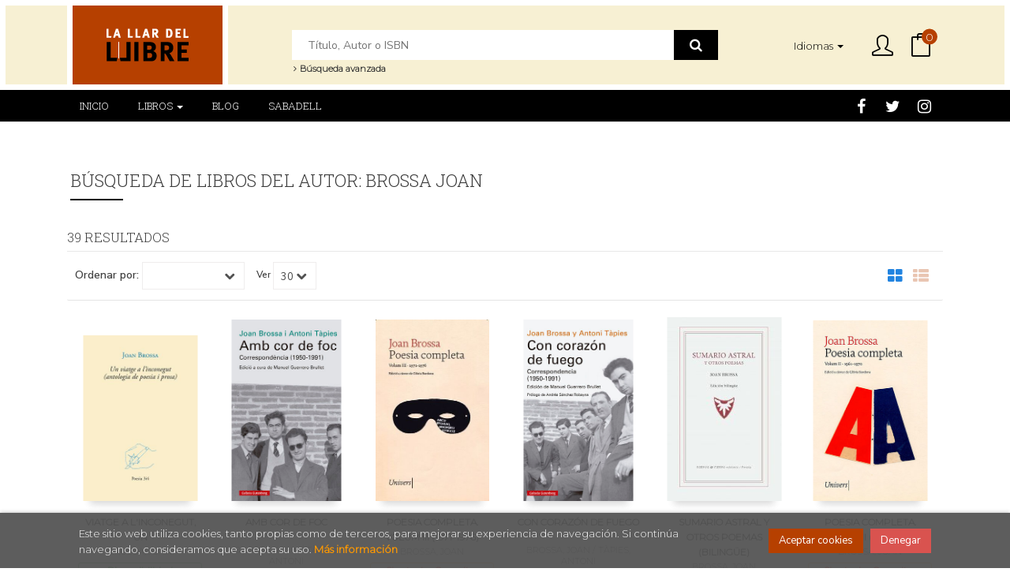

--- FILE ---
content_type: text/html; charset=UTF-8
request_url: https://www.llardelllibre.cat/es/autor/brossa-joan/
body_size: 13952
content:
<!DOCTYPE html>
<html lang="es">
<head>
<title>Libros de BROSSA JOAN - La Llar del Llibre.</title>
<meta charset="utf-8">
<meta name="viewport" content="width=device-width, initial-scale=1.0">
<meta name="description" content="Libros de BROSSA JOAN - 39">
<meta name="keywords" content="BROSSA JOAN">
<meta name="revisit" content="15 days">
<meta name="revisit-after" content="1 days">

<meta name="robots" content="index,follow">

<link rel="canonical" href="https://www.llardelllibre.cat/es/autor/brossa-joan/">
<link rel="alternate" hreflang="ca" href="https://www.llardelllibre.cat/cat/autor/brossa-joan/">
<link rel="alternate" hreflang="es" href="https://www.llardelllibre.cat/es/autor/brossa-joan/">




<link rel="stylesheet" type="text/css" href="/cat/css/fonts/font-awesome.min.css">
<link rel="stylesheet" href="https://cdnjs.cloudflare.com/ajax/libs/simple-line-icons/2.4.1/css/simple-line-icons.css">
<link rel="stylesheet" type="text/css" href="/cat/css/normalize.css">
<link rel="stylesheet" type="text/css" href="/cat/css/jquery-ui.css">
<link rel="stylesheet" type="text/css" href="/cat/css/jquery.ui.dialog.css">
<link rel="stylesheet" type="text/css" href="/cat/css/bootstrap.css">
<link rel="stylesheet" type="text/css" href="/cat/css/lightslider.css">
<link rel="stylesheet" type="text/css" href="/cat/css/jquery-labelauty.css">
<link rel="stylesheet" type="text/css" href="https://cdnjs.cloudflare.com/ajax/libs/bootstrap3-dialog/1.34.5/css/bootstrap-dialog.min.css">
<link rel="stylesheet" type="text/css" href="/cat/css/main.css">
<link rel="stylesheet" type="text/css" href="/cat/css/weblib-theme.css">
<link rel="stylesheet" type="text/css" href="/cat/css/responsive.css">
<link rel="stylesheet" type="text/css" media="print" href="/cat/css/print.css">


<link type="image/x-icon" rel="shortcut icon" href="/cat/images/favicon.png">
<!--[if IE 7]>
    <link rel="stylesheet" href="/cat/css/font/font-awesome-ie7.min.css">
<![endif]-->
<link href='https://fonts.googleapis.com/css?family=Open+Sans:400,600,700,400italic' rel='stylesheet' type='text/css'>
<link href='https://fonts.googleapis.com/css?family=Raleway:300,400,500,600,700' rel="stylesheet">

<!-- alternativa http://schema.org/Organization, igual pero hay que quitar priceRange -->
<script type="application/ld+json">
{
"@context" : "http://schema.org",
"@type" : "BookStore",
"name" : "La Llar del Llibre",
"url" : "https://www.llardelllibre.cat",
"logo": "https://www.llardelllibre.cat/cat/images/logo-white.png",
"address": {
    "@type": "PostalAddress",
    "addressLocality": "Sabadell  ( Barcelona )",
    "addressRegion": ".",
    "postalCode": "08201",
    "streetAddress": "Sant Antoni, 20 / Les Valls, 29"
},
"priceRange": "$$",
"image": "https://www.llardelllibre.cat/cat/images/logo.png",
"telephone": "93 725 59 59",
"email": "llardelllibre@llardelllibre.cat",
"sameAs" : [
    "https://www.facebook.com/lallardelllibre/",    "https://twitter.com/LaLlardelLlibre",    "https://www.instagram.com/lallardelllibre/"
]
}
</script>
<script type="application/ld+json">
{
"@context": "http://schema.org",
"@type": "WebSite",
"url": "https://www.llardelllibre.cat",
"potentialAction": {
    "@type": "SearchAction",
    "target": "https://www.llardelllibre.cat/es/busqueda/listaLibros.php?tipoBus=full&palabrasBusqueda={search_term_string}",
    "query-input": "required name=search_term_string"
}
}
</script>

</head>
<body class="page-listaLibrosAutor" onload="" >

<header id="header" class="header-2">
	<div class="header-middle has-languages">
    	<div class="container">
    		<div class="row">
		        <div id="logotipo" class="col-md-3 col-sm-3">
		            <a href="/es/index.php">
		                <img title="Ir a la página de inicio" alt="La Llar del Llibre" src="/cat/images/logo.png">
		            </a>
		        </div>
				<div id="search" class="col-sm-6">
	                <form name="formBusRapida" id="busqueda" action="/es/busqueda/listaLibros.php" method="get" onsubmit="return busRapida()">
	                    <input type="hidden" name="tipoBus" id="tipoBus" value="full">
	                    <input class="search-text" type="text" name="palabrasBusqueda" placeholder="Título, Autor o ISBN">
	                    <!-- <input type="submit" name="boton" value="" class="btntwo search"> -->
	                    <button class="btntwo search" title="Buscar" type="submit"><i class="fa fa-search"></i></button>
	                    	                </form>
	                <a class="avanzado hidden-xs" href="/es/busqueda/buscadorAvanzado.php">
	                    <span class="fa fa-angle-right"></span>
	                    Búsqueda avanzada
	                </a>
	            </div>
				<div id="cart" class="col-sm-3">
		
										<div id="language" class="dropdown hidden-xs">
						<a class="dropdown-toggle" type="button" data-toggle="dropdown" aria-haspopup="true" aria-expanded="true">
							<span class="lang-txt">Idiomas</span>	
							<span class="caret"></span>
						</a>
						<ul class="dropdown-menu">
																					<li><a href="/cat/autor/brossa-joan/" class=" cat">Català</a></li>
																												<li><a href="/es/autor/brossa-joan/" class="act  es">Castellano</a></li>
														
						</ul>
					</div>
									
					<!--MENU MI CUENTA-->
			        <div id="account" class="dropdown">
			            							<a href="https://www.llardelllibre.cat/es/registro/autenticacion.php"><i class="icon-user icon"></i><span class="btn-login hidden-xs">Mi cuenta</span></a>
									        </div>
			        <!--FIN MENU MI CUENTA-->				
				
					<div id="cart-fixed">
	                    <div id="tt_products_minibasket">
	                        	                        <a class="btntwo btn-cart" href="/es/cesta/cestaCompra.php"><span class="icon icon-bag"></span> <span class="cart-txt">Mi compra</span> <span class="numArticulos">0</span></a>
	                        	                        <ul id="contentMiniCesta">
	                            <li id="miniCesta">
	                                
	                            </li>
	                            <li>
	                                <a class="btn-cart-checkout" href="/es/cesta/cestaCompra.php">Ver Mi Compra</a>
	                            </li>
	                        </ul>
	                    </div>
					</div>
					
				</div><!--/cart-->

				<button type="button" class="navbar-toggle" data-toggle="collapse" data-target="#navbar-collapse-1">
	                <span class="sr-only"></span>
	                <span class="icon-bar"></span>
	                <span class="icon-bar"></span>
	                <span class="icon-bar"></span>
	            </button>
			</div>
		</div>
	</div><!--/header-middle-->

	<div class="header-nav">
    	<div class="container">
		        <nav class="navbar navbar-default" role="navigation">
	               <div class="collapse navbar-collapse" id="navbar-collapse-1">
	                    <ul class="nav navbar-nav">
	                        	                        <li ><a href="/es/index.php"><span>Inicio</span></a></li>

																					<li class="dropdown">
								<a class="hidden-xs" href="/es/home_libros" class="dropdown-toggle" data-toggle="dropdown">Libros <b class="caret"></b></a>
								<a class="visible-xs" href="/es/home_libros">Libros</a>
								<ul class="dropdown-menu dropdown-menu-cabecera">
									<ul class="menu-explorar">
										<li class="main-nav-title">Explorar</li>
																														<li><a href="/es/home_libros">Novedades</a></li>
										
																			</ul>
																		<ul class="menu-materias">
										<li class="main-nav-title">Materias</li>
																				<li >
											<a href="/es/libros-de/obres-generals-i-de-consulta-00/" title="Obres generals i de consulta">Obres generals i de consulta</a>
										</li>
																				<li >
											<a href="/es/libros-de/narrativa-01/" title="Narrativa">Narrativa</a>
										</li>
																				<li >
											<a href="/es/libros-de/arte-arquitectura-diseno-fotografia-03/" title="Arte/ Arquitectura/ Diseño/ Fotografía">Arte/ Arquitectura/ Diseño/ Fotografía</a>
										</li>
																				<li >
											<a href="/es/libros-de/cine-teatro-musica-04/" title="Cine-Teatro-Música">Cine-Teatro-Música</a>
										</li>
																				<li >
											<a href="/es/libros-de/linguistica-teoria-y-critica-literaria-05/" title="Lingüística-Teoría y crítica literaria">Lingüística-Teoría y crítica literaria</a>
										</li>
																				<li >
											<a href="/es/libros-de/poesiaclasicos-06/" title="Poesía/Clásicos">Poesía/Clásicos</a>
										</li>
																				<li >
											<a href="/es/libros-de/historia-antropologia-ciencias-sociales-07/" title="Historia / Antropología/ Ciencias Sociales">Historia / Antropología/ Ciencias Sociales</a>
										</li>
																				<li >
											<a href="/es/libros-de/filosofia-religion-mitologia-08/" title="Filosofía. Religión. Mitología">Filosofía. Religión. Mitología</a>
										</li>
																				<li >
											<a href="/es/libros-de/ciencias-de-la-educacion-09/" title="Ciencias de la educación">Ciencias de la educación</a>
										</li>
																				<li >
											<a href="/es/libros-de/deportes-y-juegos-11/" title="Deportes y juegos">Deportes y juegos</a>
										</li>
																				<li >
											<a href="/es/libros-de/oposiciones-12/" title="Oposiciones">Oposiciones</a>
										</li>
																				<li >
											<a href="/es/libros-de/turismo-viajes-13/" title="Turismo. Viajes">Turismo. Viajes</a>
										</li>
																				<li >
											<a href="/es/libros-de/literatura-infantil-y-juvenil-14/" title="Literatura infantil y juvenil">Literatura infantil y juvenil</a>
										</li>
																				<li >
											<a href="/es/libros-de/economia-y-empresa-derecho-16/" title="Economía y empresa. Derecho">Economía y empresa. Derecho</a>
										</li>
																				<li >
											<a href="/es/libros-de/ciencias-naturales-y-de-la-salud-17/" title="Ciencias naturales y de la salud">Ciencias naturales y de la salud</a>
										</li>
																				<li >
											<a href="/es/libros-de/tecnologia-18/" title="Tecnología">Tecnología</a>
										</li>
																				<li >
											<a href="/es/libros-de/ciencias-ocultas-19/" title="Ciencias ocultas">Ciencias ocultas</a>
										</li>
																				<li >
											<a href="/es/libros-de/gastronomia-20/" title="Gastronomía">Gastronomía</a>
										</li>
																				<li >
											<a href="/es/libros-de/zoologia-y-botanica-21/" title="Zoología y botánica">Zoología y botánica</a>
										</li>
																				<li >
											<a href="/es/libros-de/complementos-23/" title="Complementos">Complementos</a>
										</li>
										
									</ul>
																	</ul>
							</li>
							
							
	                        	                        <li ><a href="https://www.llardelllibre.cat/bloc/"><span>Blog</span></a></li>

							
	                        	                        <li ><a href="/es/especial/sabadell-/21/"><span>Sabadell </span></a></li>

							
	                        

	                        	                        <li class="visible-xs "><a href="/es/especial/quienes-somos">Quiénes somos</a></li>
	                        	                        <li class="visible-xs  line-off"><a href="/es/contacto">Contacto</a></li>
	                        

	                        	                        <li class="languaje visible-xs">
	                            	                                	                                    <a class="visible-xs" href="/cat/autor/brossa-joan/" class="cat">Català</a>
	                                	                            	                                	                                    <a class="visible-xs" href="/es/autor/brossa-joan/" class="es">Castellano</a>
	                                	                            
	                        </li>
	                        
	                    </ul>

	                    	                    <ul class="social-networks hidden-xs">
	                        	                        <li class="facebook">
	                            <a title="FACEBOOK" target="_blank" href="https://www.facebook.com/lallardelllibre/"><i class="fa fa-facebook"></i></a>
	                        </li>
	                        	                        <li class="twitter">
	                            <a title="TWITTER" target="_blank" href="https://twitter.com/LaLlardelLlibre"><i class="fa fa-twitter"></i></a>
	                        </li>
	                        	                        <li class="instagram">
	                            <a title="INSTAGRAM" target="_blank" href="https://www.instagram.com/lallardelllibre/"><i class="fa fa-instagram"></i></a>
	                        </li>
	                        
	                    </ul>
	                    
					</div>
				</div>
    	</div>
    </div><!--/header-nav-->
</header>


<div class="container main-container">
    <div class="row">


<div class="content col-md-12">
        <h1 class="title bread">
    	Búsqueda de LIBROS DEL AUTOR: brossa joan
    </h1>
        <h3 class="title bread"> 
                                    39 resultados                    
            </h3>
	    
    <!-- No se muestra el selector de materias en el último nivel
        -->
    
        
        
		
    <div class="bloque-top">
        <div class="ordenar"> 
        	<label>Ordenar por:</label>
<div class="custom-select order">
    <select onchange="cambiaCampo('orden', this.options[this.selectedIndex].value)">
        <option value=""></option>
        	                	        	        <option value="stockfirme desc" >Disponibilidad</option>
	                	        	        <option value="a.descripcion" >Título</option>
	                	        	        <option value="autor" >Autor</option>
	                	        	        <option value="pvp_euros" >Precio</option>
	                	        	        <option value="fecha_edicion desc" >Fecha edición</option>
	                
    </select>
</div>
        </div>
        <div class="pager">
        	<label class="upper" for="fichasPaginador">Ver</label>
<div class="custom-select limit">
    <select name="fichasPaginador"  id="fichasPaginador" onchange="cambiaCampo('cuantos', this.options[this.selectedIndex].value)">
                <option value="12" >12</option>
                <option value="30"  selected="selected">30</option>
                <option value="42" >42</option>
                <option value="54" >54</option>
        
    </select>
</div>

        </div>
        		<span class="list-style-buttons hidden-xs">
	        <a title="Ver artículos en rejilla" class="switcher active" id="gridview" href="#" data-toggle="tooltip" data-value="six"><i class="fa fa-th-large" aria-hidden="true"></i></a>
            <a title="Ver artículos en lista" class="switcher" id="listview" href="#" data-toggle="tooltip" data-value="one"><i class="fa fa-th-list" aria-hidden="true"></i></a>
	    </span>
    </div>
    
    
	<!-- 	<h2>Filtrado por</h2> -->
<div id="search-filters" class="filters-search-mobile">
	

	
	<div class="filters-selects">
		<select class="form-control materias-mobile" onchange="location.href=this[this.selectedIndex].value">
			<option value="#">Tipos de artículos</option>
			
		</select>		
										<select class="form-control materias-mobile" onchange="location.href=this[this.selectedIndex].value">
			<option value="#">Precios</option>
			
		</select>	
			
				
			
	</div>

			
</div>

    <ul class="books six-cols row">
                <li>
            
    <div class="portada">
        <a href="/es/libro/viatge-a-l-inconegut-un_1075489"><img class="foto" src="https://www.llardelllibre.cat/es/imagenes/9788417/978841746961.JPG" width="100" title="VIATGE A L'INCONEGUT, UN" alt="VIATGE A L'INCONEGUT, UN" border="0"/>
        <div class="wraper_idm"></div>
        <div class="wraper_ebook"></div>

        
                </a>
    </div>
    <form>
        <dl class="dublincore">
            <dd class="title"><a href="/es/libro/viatge-a-l-inconegut-un_1075489">VIATGE A L'INCONEGUT, UN</a></dd>
            <dd class="creator">                        BROSSA, JOAN    
</dd>
            <!--<dd class="publisher">TRES I QUATRE, S.L. ( ELISEU CLIMENT ) 3 I 4</dd>
            <dd>06/02/2025</dd>-->

                            <dd class="mulsinop">La figura de Joan Brossa fou, sens dubte, una de les personalitats creatives més originals de la literatura catalana del segle XX: una figura que va generar una obra polièdrica i madura, profundament lúdica i incitadora. Brossa partia de la consideració de la poesia o lart com un procés experimental, com una recerca apassionada de camins que ajudessin el poeta i la gent a ente...</dd>
            
                            <dd class="disponibilidad green">Disponibilidad inmediata	</dd>
                    </dl>
        
        <div class="botones">
            <p class="precio">
                                    <strong >20,00 &euro;</strong>
                            </p>
                        <div class="formulario">
                                <a href="/es/cesta/insCarrito.php?codArticulo=1075489" onclick="insMiniCar('1075489'); return false;" class="btntwo" title="Añadir a Mi Compra">Comprar</a>
                            </div>
                    </div>
        
    </form>
        </li>
                <li>
            
    <div class="portada">
        <a href="/es/libro/amb-cor-de-foc_1047773"><img class="foto" src="https://www.llardelllibre.cat/es/imagenes/9788419/978841973804.JPG" width="100" title="AMB COR DE FOC" alt="AMB COR DE FOC" border="0"/>
        <div class="wraper_idm"></div>
        <div class="wraper_ebook"></div>

        
                </a>
    </div>
    <form>
        <dl class="dublincore">
            <dd class="title"><a href="/es/libro/amb-cor-de-foc_1047773">AMB COR DE FOC</a></dd>
            <dd class="creator">                        BROSSA, JOAN             /             TÀPIES, ANTONI    
</dd>
            <!--<dd class="publisher">GALAXIA GUTENBERG, S.A.</dd>
            <dd>23/01/2024</dd>-->

                            <dd class="mulsinop">La correspondència entre el poeta Joan Brossa (Barcelona, 1919-1998) i l'artista Antoni Tàpies (Barcelona, 1923-2012) conforma una documentació íntima excepcional que permet conèixer l'extensa i intensa relació d'amistat i de col·laboració entre dos dels grans referents de l'avantguarda artística i literària catalana de la segona meitat del segle XX. El desembre del 1950, despr...</dd>
            
                            <dd class="disponibilidad green">Disponibilidad inmediata	</dd>
                    </dl>
        
        <div class="botones">
            <p class="precio">
                                    <strong >23,50 &euro;</strong>
                            </p>
                        <div class="formulario">
                                <a href="/es/cesta/insCarrito.php?codArticulo=1047773" onclick="insMiniCar('1047773'); return false;" class="btntwo" title="Añadir a Mi Compra">Comprar</a>
                            </div>
                    </div>
        
    </form>
        </li>
                <li>
            
    <div class="portada">
        <a href="/es/libro/poesia-completa-volum-iii-1971-1976_1047573"><img class="foto" src="https://www.llardelllibre.cat/es/imagenes/9788418/978841888766.JPG" width="100" title="POESIA COMPLETA. VOLUM III (1971-1976)" alt="POESIA COMPLETA. VOLUM III (1971-1976)" border="0"/>
        <div class="wraper_idm"></div>
        <div class="wraper_ebook"></div>

        
                </a>
    </div>
    <form>
        <dl class="dublincore">
            <dd class="title"><a href="/es/libro/poesia-completa-volum-iii-1971-1976_1047573">POESIA COMPLETA. VOLUM III (1971-1976)</a></dd>
            <dd class="creator">                        BROSSA, JOAN    
</dd>
            <!--<dd class="publisher">UNIVERS LLIBRES ( GRUP ENCICLOPEDIA )</dd>
            <dd>19/02/2024</dd>-->

                            <dd class="mulsinop">Tercer volum de la poesia completa de Joan Brossa.El present volum abraça la continuació del conjunt Els entra-i-surts del poeta. Roda de llibres (1969-1975), i els «Poemes esparsos» que el poeta afegí al final de l'Antologia de poemes de revolta (1943-1978), publicada l'any 1979 a partir de poemes que li havien estat censurats. Aquestes peces, escrites entre 1971 i 1976, amb u...</dd>
            
                            <dd class="disponibilidad orange">Sin stock - Consultar plazo de entrega</dd>
                    </dl>
        
        <div class="botones">
            <p class="precio">
                                    <strong >29,95 &euro;</strong>
                            </p>
                        <div class="formulario">
                                <a href="/es/cesta/insCarrito.php?codArticulo=1047573" onclick="insMiniCar('1047573'); return false;" class="btntwo" title="Añadir a Mi Compra">Comprar</a>
                            </div>
                    </div>
        
    </form>
        </li>
                <li>
            
    <div class="portada">
        <a href="/es/libro/con-corazon-de-fuego_1047755"><img class="foto" src="https://www.llardelllibre.cat/es/imagenes/9788419/978841973825.JPG" width="100" title="CON CORAZÓN DE FUEGO" alt="CON CORAZÓN DE FUEGO" border="0"/>
        <div class="wraper_idm"></div>
        <div class="wraper_ebook"></div>

        
                </a>
    </div>
    <form>
        <dl class="dublincore">
            <dd class="title"><a href="/es/libro/con-corazon-de-fuego_1047755">CON CORAZÓN DE FUEGO</a></dd>
            <dd class="creator">                        BROSSA, JOAN            /             TÀPIES, ANTONI    
</dd>
            <!--<dd class="publisher">GALAXIA GUTENBERG, S.A.</dd>
            <dd>23/01/2024</dd>-->

                            <dd class="mulsinop">La correspondencia entre el poeta Joan Brossa (Barcelona, 1919-1998) y el artista Antoni Tàpies (Barcelona, 1923-2012) conforma una documentación íntima excepcional que permite conocer la extensa e intensa relación de amistad y de colaboración entre dos de los grandes referentes de la vanguardia artística y literaria catalana de la segunda mitad del siglo XX. En diciembre de 19...</dd>
            
                            <dd class="disponibilidad orange">Sin stock - Consultar plazo de entrega</dd>
                    </dl>
        
        <div class="botones">
            <p class="precio">
                                    <strong >23,50 &euro;</strong>
                            </p>
                        <div class="formulario">
                                <a href="/es/cesta/insCarrito.php?codArticulo=1047755" onclick="insMiniCar('1047755'); return false;" class="btntwo" title="Añadir a Mi Compra">Comprar</a>
                            </div>
                    </div>
        
    </form>
        </li>
                <li>
            
    <div class="portada">
        <a href="/es/libro/sumario-astral-y-otros-poemas-bilingue_1031186"><img class="foto" src="https://www.llardelllibre.cat/es/imagenes/9788412/978841267922.JPG" width="100" title="SUMARIO ASTRAL Y OTROS POEMAS (BILINGÜE)" alt="SUMARIO ASTRAL Y OTROS POEMAS (BILINGÜE)" border="0"/>
        <div class="wraper_idm"></div>
        <div class="wraper_ebook"></div>

        
                </a>
    </div>
    <form>
        <dl class="dublincore">
            <dd class="title"><a href="/es/libro/sumario-astral-y-otros-poemas-bilingue_1031186">SUMARIO ASTRAL Y OTROS POEMAS (BILINGÜE)</a></dd>
            <dd class="creator">                        BROSSA, JOAN    
</dd>
            <!--<dd class="publisher">HUERGA Y FIERRO EDITORES</dd>
            <dd>17/05/2023</dd>-->

                            <dd class="mulsinop">Sumario Astral y otros poemas ---Edición Bilingüe-. Joan Brossa estaba ultimando la edición del libro cuando le sorprendió la muerte. En Sumario Astral el gran tema de la política cruza todo el texto. Pero si bien el poema da continuidad a las preocupaciones poéticas del autor, por otro lado, nos presenta a otro Brossa, el de inquietudes más metafísicas, el que es capaz de hace...</dd>
            
                            <dd class="disponibilidad orange">Sin stock - Consultar plazo de entrega</dd>
                    </dl>
        
        <div class="botones">
            <p class="precio">
                                    <strong >15,00 &euro;</strong>
                            </p>
                        <div class="formulario">
                                <a href="/es/cesta/insCarrito.php?codArticulo=1031186" onclick="insMiniCar('1031186'); return false;" class="btntwo" title="Añadir a Mi Compra">Comprar</a>
                            </div>
                    </div>
        
    </form>
        </li>
                <li>
            
    <div class="portada">
        <a href="/es/libro/poesia-completa-volum-ii-1961-1970_1017864"><img class="foto" src="https://www.llardelllibre.cat/es/imagenes/9788418/978841888735.JPG" width="100" title="POESIA COMPLETA. VOLUM II (1961-1970)" alt="POESIA COMPLETA. VOLUM II (1961-1970)" border="0"/>
        <div class="wraper_idm"></div>
        <div class="wraper_ebook"></div>

        
                </a>
    </div>
    <form>
        <dl class="dublincore">
            <dd class="title"><a href="/es/libro/poesia-completa-volum-ii-1961-1970_1017864">POESIA COMPLETA. VOLUM II (1961-1970)</a></dd>
            <dd class="creator">                        BROSSA, JOAN    
</dd>
            <!--<dd class="publisher">UNIVERS LLIBRES ( GRUP ENCICLOPEDIA )</dd>
            <dd>16/11/2022</dd>-->

                            <dd class="mulsinop">Segon volum de la poesia completa de Joan Brossa. El present volum conté catorze poemaris brossians escrits entre 1961 i 1970. Hi trobem, doncs, les obsessions brossianes de la década dels seixanta: Frègoli, els llibres d'artista (l'any 1963 començava les col·laboracions amb Tàpies, Miró i altres artistes), la visualitat poética, el cinema (el 1967 inicia la relació amb Pere Po...</dd>
            
                            <dd class="disponibilidad orange">Sin stock - Consultar plazo de entrega</dd>
                    </dl>
        
        <div class="botones">
            <p class="precio">
                                    <strong >29,95 &euro;</strong>
                            </p>
                        <div class="formulario">
                                <a href="/es/cesta/insCarrito.php?codArticulo=1017864" onclick="insMiniCar('1017864'); return false;" class="btntwo" title="Añadir a Mi Compra">Comprar</a>
                            </div>
                    </div>
        
    </form>
        </li>
                <li>
            
    <div class="portada">
        <a href="/es/libro/fotopoemario-_1012365"><img class="foto" src="https://www.llardelllibre.cat/es/imagenes/9788418/978841893437.JPG" width="100" title="FOTOPOEMARIO." alt="FOTOPOEMARIO." border="0"/>
        <div class="wraper_idm"></div>
        <div class="wraper_ebook"></div>

        
                </a>
    </div>
    <form>
        <dl class="dublincore">
            <dd class="title"><a href="/es/libro/fotopoemario-_1012365">FOTOPOEMARIO.</a></dd>
            <dd class="creator">                        BROSSA, JOAN             /             MADOZ, CHEMA    
</dd>
            <!--<dd class="publisher">FABRICA, LA - EDITORIAL</dd>
            <dd>12/09/2022</dd>-->

                            <dd class="mulsinop">Un delicioso volumen en el que las imágenes de Madoz dialogan con la poesía de Brossa Fotopoemario es el resultado de un esfuerzo conjunto entre el poeta Joan Brossa y el fotógrafo Chema Madoz. Ambos, desde la palabra el primero y desde la imagen el segundo, demuestran que, si bien una imagen puede valer más que mil palabras, un poema a su vez puede ofrecernos una gran imagen. ...</dd>
            
                            <dd class="disponibilidad orange">Sin stock - Consultar plazo de entrega</dd>
                    </dl>
        
        <div class="botones">
            <p class="precio">
                                    <strong >23,00 &euro;</strong>
                            </p>
                        <div class="formulario">
                                <a href="/es/cesta/insCarrito.php?codArticulo=1012365" onclick="insMiniCar('1012365'); return false;" class="btntwo" title="Añadir a Mi Compra">Comprar</a>
                            </div>
                    </div>
        
    </form>
        </li>
                <li>
            
    <div class="portada">
        <a href="/es/libro/joan-brossa-petits-poemes_996598"><img class="foto" src="https://www.llardelllibre.cat/es/imagenes/9788418/978841852281.JPG" width="100" title="JOAN BROSSA. PETITS POEMES" alt="JOAN BROSSA. PETITS POEMES" border="0"/>
        <div class="wraper_idm"></div>
        <div class="wraper_ebook"></div>

        
                </a>
    </div>
    <form>
        <dl class="dublincore">
            <dd class="title"><a href="/es/libro/joan-brossa-petits-poemes_996598">JOAN BROSSA. PETITS POEMES</a></dd>
            <dd class="creator">                        BROSSA, JOAN             /             GALÍ, MERCÈ    
</dd>
            <!--<dd class="publisher">CEP I LA NANSA EDICIONS, EL (XARXA)</dd>
            <dd>26/01/2022</dd>-->

                            <dd class="mulsinop">Traspassa la lletra A, la porta d'entrada al coneixement,i vola, camina i neda pels versos que s'inclouen en aquest llibre.	Un univers poètic escrit per Joan Brossa en què les paraules són màgia, i la màgia, llibertat. ...</dd>
            
                            <dd class="disponibilidad orange">Sin stock - Consultar plazo de entrega</dd>
                    </dl>
        
        <div class="botones">
            <p class="precio">
                                    <strong >15,50 &euro;</strong>
                            </p>
                        <div class="formulario">
                                <a href="/es/cesta/insCarrito.php?codArticulo=996598" onclick="insMiniCar('996598'); return false;" class="btntwo" title="Añadir a Mi Compra">Comprar</a>
                            </div>
                    </div>
        
    </form>
        </li>
                <li>
            
    <div class="portada">
        <a href="/es/libro/poesia-brossa-poetry-brossa_998958"><img class="foto" src="https://www.llardelllibre.cat/es/imagenes/9788417/978841797589.JPG" width="100" title="POESÍA BROSSA/ POETRY BROSSA" alt="POESÍA BROSSA/ POETRY BROSSA" border="0"/>
        <div class="wraper_idm"></div>
        <div class="wraper_ebook"></div>

        
                </a>
    </div>
    <form>
        <dl class="dublincore">
            <dd class="title"><a href="/es/libro/poesia-brossa-poetry-brossa_998958">POESÍA BROSSA/ POETRY BROSSA</a></dd>
            <dd class="creator">                        BROSSA, JOAN    
</dd>
            <!--<dd class="publisher">RM VERLAG, S.L. EDITORIAL</dd>
            <dd>01/12/2021</dd>-->

                            <dd class="mulsinop">Joan Brossa desarrolla su práctica artística desde los añoscuarenta, en un contexto sociopolítico marcado por ladictadura franquista y en una situación culturalcaracterizada por la ausencia de propuestas vanguardistase innovadoras. Desde sus inicios, Brossa lleva a cabo untrabajo de renovación estética fundamentado en lainvestigación literaria y artística.Una revisión del traba...</dd>
            
                            <dd class="disponibilidad orange">Sin stock - Consultar plazo de entrega</dd>
                    </dl>
        
        <div class="botones">
            <p class="precio">
                                    <strong >15,00 &euro;</strong>
                            </p>
                        <div class="formulario">
                                <a href="/es/cesta/insCarrito.php?codArticulo=998958" onclick="insMiniCar('998958'); return false;" class="btntwo" title="Añadir a Mi Compra">Comprar</a>
                            </div>
                    </div>
        
    </form>
        </li>
                <li>
            
    <div class="portada">
        <a href="/es/libro/poesia-completa-volum-i-1940-1960_993091"><img class="foto" src="https://www.llardelllibre.cat/es/imagenes/9788418/978841888701.JPG" width="100" title="POESIA COMPLETA. VOLUM I (1940-1960)" alt="POESIA COMPLETA. VOLUM I (1940-1960)" border="0"/>
        <div class="wraper_idm"></div>
        <div class="wraper_ebook"></div>

        
                </a>
    </div>
    <form>
        <dl class="dublincore">
            <dd class="title"><a href="/es/libro/poesia-completa-volum-i-1940-1960_993091">POESIA COMPLETA. VOLUM I (1940-1960)</a></dd>
            <dd class="creator">                        BROSSA, JOAN    
</dd>
            <!--<dd class="publisher">UNIVERS LLIBRES ( GRUP ENCICLOPEDIA )</dd>
            <dd>18/11/2021</dd>-->

                            <dd class="mulsinop">Primer volum de la Poesia Completa de Joan Brossa.La publicació de la poesia completa és imprescindible per tenir a l'abast tota l'obra poètica de Brossa, ordenada cronològicament, ja que avui dia és impossible aconseguir gran part dels llibres publicats en vida del poeta. Aquesta edició és necessària per entendre l'evolució i la variació de la poesia brossiana, els lligams amb...</dd>
            
                            <dd class="disponibilidad orange">Sin stock - Consultar plazo de entrega</dd>
                    </dl>
        
        <div class="botones">
            <p class="precio">
                                    <strong >30,00 &euro;</strong>
                            </p>
                        <div class="formulario">
                                <a href="/es/cesta/insCarrito.php?codArticulo=993091" onclick="insMiniCar('993091'); return false;" class="btntwo" title="Añadir a Mi Compra">Comprar</a>
                            </div>
                    </div>
        
    </form>
        </li>
                <li>
            
    <div class="portada">
        <a href="/es/libro/poesia-concreta_978807"><img class="foto" src="https://www.llardelllibre.cat/es/imagenes/9788412/978841231910.JPG" width="100" title="POESIA CONCRETA" alt="POESIA CONCRETA" border="0"/>
        <div class="wraper_idm"></div>
        <div class="wraper_ebook"></div>

        
                </a>
    </div>
    <form>
        <dl class="dublincore">
            <dd class="title"><a href="/es/libro/poesia-concreta_978807">POESIA CONCRETA</a></dd>
            <dd class="creator">                        BROSSA, JOAN            /             VILADOT, GUILLEM            /             IGLESIAS DEL MARQUET, JOSEP    
</dd>
            <!--<dd class="publisher">INSTITUT D'ESTUDIS ILERDENCS  ( DIPUTACIÓ LLEIDA )</dd>
            <dd>01/04/2021</dd>-->

            
                            <dd class="disponibilidad orange">Sin stock - Consultar plazo de entrega</dd>
                    </dl>
        
        <div class="botones">
            <p class="precio">
                                    <strong >18,00 &euro;</strong>
                            </p>
                        <div class="formulario">
                                <a href="/es/cesta/insCarrito.php?codArticulo=978807" onclick="insMiniCar('978807'); return false;" class="btntwo" title="Añadir a Mi Compra">Comprar</a>
                            </div>
                    </div>
        
    </form>
        </li>
                <li>
            
    <div class="portada">
        <a href="/es/libro/medium-i-el-poeta-la_969039"><img class="foto" src="https://www.llardelllibre.cat/es/imagenes/9788491/978849156277.JPG" width="100" title="MÈDIUM I EL POETA, LA" alt="MÈDIUM I EL POETA, LA" border="0"/>
        <div class="wraper_idm"></div>
        <div class="wraper_ebook"></div>

        
                </a>
    </div>
    <form>
        <dl class="dublincore">
            <dd class="title"><a href="/es/libro/medium-i-el-poeta-la_969039">MÈDIUM I EL POETA, LA</a></dd>
            <dd class="creator">                        TOLRÀ, JOSEFA             /             BROSSA, JOAN    
</dd>
            <!--<dd class="publisher">AJUNTAMENT DE BARCELONA</dd>
            <dd>01/02/2021</dd>-->

            
                            <dd class="disponibilidad orange">Sin stock - Consultar plazo de entrega</dd>
                    </dl>
        
        <div class="botones">
            <p class="precio">
                                    <strong >18,00 &euro;</strong>
                            </p>
                        <div class="formulario">
                                <a href="/es/cesta/insCarrito.php?codArticulo=969039" onclick="insMiniCar('969039'); return false;" class="btntwo" title="Añadir a Mi Compra">Comprar</a>
                            </div>
                    </div>
        
    </form>
        </li>
                <li>
            
    <div class="portada">
        <a href="/es/libro/poesia-escenica-xix-retorns-al-verb_947780"><img class="foto" src="https://www.llardelllibre.cat/es/imagenes/9788412/978841212956.JPG" width="100" title="POESIA ESCENICA XIX: RETORNS AL VERB" alt="POESIA ESCENICA XIX: RETORNS AL VERB" border="0"/>
        <div class="wraper_idm"></div>
        <div class="wraper_ebook"></div>

        
                </a>
    </div>
    <form>
        <dl class="dublincore">
            <dd class="title"><a href="/es/libro/poesia-escenica-xix-retorns-al-verb_947780">POESIA ESCENICA XIX: RETORNS AL VERB</a></dd>
            <dd class="creator">                        BROSSA, JOAN    
</dd>
            <!--<dd class="publisher">AROLA EDITORS</dd>
            <dd>01/01/2020</dd>-->

                            <dd class="mulsinop">Diada de vent, El circ dels galls, La mina desapareguda, Mala estrella i Repartiment de la vida són les peces de 1958 que aplega el present volum, juntament amb Els beneficis de la nació (1959), una obra discutida i censurada en el moment de la seva publicació.  Es tracta d'una selecció de textos en què el lector-espectador no hauria d'acostar-se al diàleg amb la voluntat de re...</dd>
            
                            <dd class="disponibilidad orange">Sin stock - Consultar plazo de entrega</dd>
                    </dl>
        
        <div class="botones">
            <p class="precio">
                                    <strong >12,00 &euro;</strong>
                            </p>
                        <div class="formulario">
                                <a href="/es/cesta/insCarrito.php?codArticulo=947780" onclick="insMiniCar('947780'); return false;" class="btntwo" title="Añadir a Mi Compra">Comprar</a>
                            </div>
                    </div>
        
    </form>
        </li>
                <li>
            
    <div class="portada">
        <a href="/es/libro/poesia-escenica-xx-grisa-artesania_947781"><img class="foto" src="https://www.llardelllibre.cat/es/imagenes/9788412/978841212959.JPG" width="100" title="POESIA ESCENICA XX: GRISA ARTESANIA" alt="POESIA ESCENICA XX: GRISA ARTESANIA" border="0"/>
        <div class="wraper_idm"></div>
        <div class="wraper_ebook"></div>

        
                </a>
    </div>
    <form>
        <dl class="dublincore">
            <dd class="title"><a href="/es/libro/poesia-escenica-xx-grisa-artesania_947781">POESIA ESCENICA XX: GRISA ARTESANIA</a></dd>
            <dd class="creator">                        BROSSA, JOAN    
</dd>
            <!--<dd class="publisher">AROLA EDITORS</dd>
            <dd>01/01/2020</dd>-->

                            <dd class="mulsinop">Les quatre obres que formen aquest volum, La copa del sol i El cap violent (1959), i Plena de pena i El dia del profeta (1961), Joan Brossa les compon a partir d'elements de la vida grisa del seu moment; el seu ús a consciència els converteix en imatges d'alta volada poètica, tot eixamplant la seva realitat i, alhora, els seus signes.  Totes quatre peces tenen en comú una profu...</dd>
            
                            <dd class="disponibilidad orange">Sin stock - Consultar plazo de entrega</dd>
                    </dl>
        
        <div class="botones">
            <p class="precio">
                                    <strong >12,00 &euro;</strong>
                            </p>
                        <div class="formulario">
                                <a href="/es/cesta/insCarrito.php?codArticulo=947781" onclick="insMiniCar('947781'); return false;" class="btntwo" title="Añadir a Mi Compra">Comprar</a>
                            </div>
                    </div>
        
    </form>
        </li>
                <li>
            
    <div class="portada">
        <a href="/es/libro/poesia-escenica-xxi-convencions-conscients_947972"><img class="foto" src="https://www.llardelllibre.cat/es/imagenes/9788412/978841214240.JPG" width="100" title="POESIA ESCENICA XXI: CONVENCIONS CONSCIENTS" alt="POESIA ESCENICA XXI: CONVENCIONS CONSCIENTS" border="0"/>
        <div class="wraper_idm"></div>
        <div class="wraper_ebook"></div>

        
                </a>
    </div>
    <form>
        <dl class="dublincore">
            <dd class="title"><a href="/es/libro/poesia-escenica-xxi-convencions-conscients_947972">POESIA ESCENICA XXI: CONVENCIONS CONSCIENTS</a></dd>
            <dd class="creator">                        BROSSA, JOAN    
</dd>
            <!--<dd class="publisher">AROLA EDITORS</dd>
            <dd>01/01/2020</dd>-->

                            <dd class="mulsinop">En els cinc títols aplegats en el present volum, El sarau (1963), El temps escènic (1963), No era ara (1965), Xeix o tres actes de comèdia (1965) i Al Canigó ja no hi ha àguiles (1965), Joan Brossa treballa a fons la potencialitat del discurs dels personatges que, des d'unes situacions naturalistes en aparença, deriva de manera intermitent cap a un llenguatge teranyina que té a...</dd>
            
                            <dd class="disponibilidad orange">Sin stock - Consultar plazo de entrega</dd>
                    </dl>
        
        <div class="botones">
            <p class="precio">
                                    <strong >12,00 &euro;</strong>
                            </p>
                        <div class="formulario">
                                <a href="/es/cesta/insCarrito.php?codArticulo=947972" onclick="insMiniCar('947972'); return false;" class="btntwo" title="Añadir a Mi Compra">Comprar</a>
                            </div>
                    </div>
        
    </form>
        </li>
                <li>
            
    <div class="portada">
        <a href="/es/libro/poesia-escenica-xxii-anys-de-pau_947973"><img class="foto" src="https://www.llardelllibre.cat/es/imagenes/9788412/978841214241.JPG" width="100" title="POESIA ESCENICA XXII: ANYS DE PAU" alt="POESIA ESCENICA XXII: ANYS DE PAU" border="0"/>
        <div class="wraper_idm"></div>
        <div class="wraper_ebook"></div>

        
                </a>
    </div>
    <form>
        <dl class="dublincore">
            <dd class="title"><a href="/es/libro/poesia-escenica-xxii-anys-de-pau_947973">POESIA ESCENICA XXII: ANYS DE PAU</a></dd>
            <dd class="creator">                        BROSSA, JOAN    
</dd>
            <!--<dd class="publisher">AROLA EDITORS</dd>
            <dd>01/01/2020</dd>-->

                            <dd class="mulsinop">A les peces recollides en aquest darrer volum de la reedició del teatre complet, Joan Brossa hi revisa un conjunt de situacions pròpies de la vida quotidiana de la societat catalana de la primera meitat dels seixanta, aquella que uns determinats sectors van etiquetar com els  .  Si a Quart minvant o els nassos històrics hom copsa la crítica valenta a la corrupció de l'Administr...</dd>
            
                            <dd class="disponibilidad orange">Sin stock - Consultar plazo de entrega</dd>
                    </dl>
        
        <div class="botones">
            <p class="precio">
                                    <strong >12,00 &euro;</strong>
                            </p>
                        <div class="formulario">
                                <a href="/es/cesta/insCarrito.php?codArticulo=947973" onclick="insMiniCar('947973'); return false;" class="btntwo" title="Añadir a Mi Compra">Comprar</a>
                            </div>
                    </div>
        
    </form>
        </li>
                <li>
            
    <div class="portada">
        <a href="/es/libro/antologia-de-poemes-de-revolta-1943-1978_942887"><img class="foto" src="https://www.llardelllibre.cat/es/imagenes/9788417/978841742301.JPG" width="100" title="ANTOLOGIA DE POEMES DE REVOLTA (1943 - 1978)" alt="ANTOLOGIA DE POEMES DE REVOLTA (1943 - 1978)" border="0"/>
        <div class="wraper_idm"></div>
        <div class="wraper_ebook"></div>

        
                </a>
    </div>
    <form>
        <dl class="dublincore">
            <dd class="title"><a href="/es/libro/antologia-de-poemes-de-revolta-1943-1978_942887">ANTOLOGIA DE POEMES DE REVOLTA (1943 - 1978)</a></dd>
            <dd class="creator">                        BROSSA, JOAN    
</dd>
            <!--<dd class="publisher">LABUTXACA, EDITORIAL </dd>
            <dd>01/11/2019</dd>-->

                            <dd class="mulsinop">Antologia de poemes de revolta és un recull de poemes cívics i patriòtics que el mateix Brossa va aplegar l'any 1979. Els poemes presenten diverses formes (sonets, odes, poemes quotidians, sextines, etc.) i pertanyen a llibres que el poeta havia escrit des de l'any 1943 i que, en moltes ocasions, havien estat censurats. Ens mostren una de les facetes més rellevants de Joan Bros...</dd>
            
                            <dd class="disponibilidad orange">Sin stock - Consultar plazo de entrega</dd>
                    </dl>
        
        <div class="botones">
            <p class="precio">
                                    <strong >8,95 &euro;</strong>
                            </p>
                        <div class="formulario">
                                <a href="/es/cesta/insCarrito.php?codArticulo=942887" onclick="insMiniCar('942887'); return false;" class="btntwo" title="Añadir a Mi Compra">Comprar</a>
                            </div>
                    </div>
        
    </form>
        </li>
                <li>
            
    <div class="portada">
        <a href="/es/libro/fotopoemario_941929"><img class="foto" src="https://www.llardelllibre.cat/es/imagenes/9788417/978841776935.JPG" width="100" title="FOTOPOEMARIO" alt="FOTOPOEMARIO" border="0"/>
        <div class="wraper_idm"></div>
        <div class="wraper_ebook"></div>

        
                </a>
    </div>
    <form>
        <dl class="dublincore">
            <dd class="title"><a href="/es/libro/fotopoemario_941929">FOTOPOEMARIO</a></dd>
            <dd class="creator">                        BROSSA, JOAN             /             MADOZ, CHEMA    
</dd>
            <!--<dd class="publisher">FABRICA, LA - EDITORIAL</dd>
            <dd>01/10/2019</dd>-->

                            <dd class="mulsinop">Un delicado volumen en el que las imágenes de Madoz dialogan con la poesía de Brossa. ...</dd>
            
                            <dd class="disponibilidad orange">Sin stock - Consultar plazo de entrega</dd>
                    </dl>
        
        <div class="botones">
            <p class="precio">
                                    <strong >22,00 &euro;</strong>
                            </p>
                        <div class="formulario">
                                <a href="/es/cesta/insCarrito.php?codArticulo=941929" onclick="insMiniCar('941929'); return false;" class="btntwo" title="Añadir a Mi Compra">Comprar</a>
                            </div>
                    </div>
        
    </form>
        </li>
                <li>
            
    <div class="portada">
        <a href="/es/libro/saltamarti-el_105532"><img class="foto" src="https://www.llardelllibre.cat/es/imagenes/9788475/978847588118.JPG" width="100" title="SALTAMARTÍ, EL" alt="SALTAMARTÍ, EL" border="0"/>
        <div class="wraper_idm"></div>
        <div class="wraper_ebook"></div>

        
                </a>
    </div>
    <form>
        <dl class="dublincore">
            <dd class="title"><a href="/es/libro/saltamarti-el_105532">SALTAMARTÍ, EL</a></dd>
            <dd class="creator">                        BROSSA, JOAN    
</dd>
            <!--<dd class="publisher">PROA S.A. EDICIONS</dd>
            <dd>01/05/2019</dd>-->

                            <dd class="mulsinop">Publicat per primer cop l?any 1968, traduït i reeditat nombroses vegades, El Saltamartí és undels llibres de referència de Joan Brossa. A continuació, reproduïm el poema del mateix títol: ...</dd>
            
                            <dd class="disponibilidad orange">Sin stock - Consultar plazo de entrega</dd>
                    </dl>
        
        <div class="botones">
            <p class="precio">
                                    <strong >16,00 &euro;</strong>
                            </p>
                        <div class="formulario">
                                <a href="/es/cesta/insCarrito.php?codArticulo=105532" onclick="insMiniCar('105532'); return false;" class="btntwo" title="Añadir a Mi Compra">Comprar</a>
                            </div>
                    </div>
        
    </form>
        </li>
                <li>
            
    <div class="portada">
        <a href="/es/libro/poemes-de-combat_929533"><img class="foto" src="https://www.llardelllibre.cat/es/imagenes/9788494/978849482999.JPG" width="100" title="POEMES DE COMBAT" alt="POEMES DE COMBAT" border="0"/>
        <div class="wraper_idm"></div>
        <div class="wraper_ebook"></div>

        
                </a>
    </div>
    <form>
        <dl class="dublincore">
            <dd class="title"><a href="/es/libro/poemes-de-combat_929533">POEMES DE COMBAT</a></dd>
            <dd class="creator">                        BROSSA, JOAN    
</dd>
            <!--<dd class="publisher">VIBOP EDICIONS</dd>
            <dd>01/05/2019</dd>-->

                            <dd class="mulsinop">I si llegim Brossa des de l'estricta contemporaneïtat? I si en fem una lectura fora dels marcs acadèmics? Com si Brossa hagués acabat de publicar algunes de les seves composicions i ens interpel·lessin ara mateix? Perquè quan el poeta escriu en contra de la iniquitat del poder, o fa lloances als rebels del seu temps, parla també de nosaltres, de la rebel·lia del present. ...</dd>
            
                            <dd class="disponibilidad orange">Sin stock - Consultar plazo de entrega</dd>
                    </dl>
        
        <div class="botones">
            <p class="precio">
                                    <strong >14,00 &euro;</strong>
                            </p>
                        <div class="formulario">
                                <a href="/es/cesta/insCarrito.php?codArticulo=929533" onclick="insMiniCar('929533'); return false;" class="btntwo" title="Añadir a Mi Compra">Comprar</a>
                            </div>
                    </div>
        
    </form>
        </li>
                <li>
            
    <div class="portada">
        <a href="/es/libro/poemes-transgredits_922672"><img class="foto" src="https://www.llardelllibre.cat/es/imagenes/9788417/978841765157.JPG" width="100" title="POEMES TRANSGREDITS" alt="POEMES TRANSGREDITS" border="0"/>
        <div class="wraper_idm"></div>
        <div class="wraper_ebook"></div>

        
                </a>
    </div>
    <form>
        <dl class="dublincore">
            <dd class="title"><a href="/es/libro/poemes-transgredits_922672">POEMES TRANSGREDITS</a></dd>
            <dd class="creator">                        BROSSA, JOAN    
</dd>
            <!--<dd class="publisher">NORDICA LIBROS, S.L.</dd>
            <dd>08/04/2019</dd>-->

                            <dd class="mulsinop">Joan Brossa va transgredir constantment els límits entre art, poesia i vida. Aquesta màxima també la va traslladar a la seva immensa i, quasi diríem, inabastable creació literària.Va ser un autor prolífic que va considerar els límits entre art i literatura com una oportunitat per crear noves formes totalment avantguardistes i originals. I bona mostra d?aquesta actitud vital i a...</dd>
            
                            <dd class="disponibilidad orange">Sin stock - Consultar plazo de entrega</dd>
                    </dl>
        
        <div class="botones">
            <p class="precio">
                                    <strong >21,50 &euro;</strong>
                            </p>
                        <div class="formulario">
                                <a href="/es/cesta/insCarrito.php?codArticulo=922672" onclick="insMiniCar('922672'); return false;" class="btntwo" title="Añadir a Mi Compra">Comprar</a>
                            </div>
                    </div>
        
    </form>
        </li>
                <li>
            
    <div class="portada">
        <a href="/es/libro/me-hizo-joan-brossa-bilingue-catala-castella_927247"><img class="foto" src="https://www.llardelllibre.cat/es/imagenes/9788417/978841774769.JPG" width="100" title="ME HIZO JOAN BROSSA (BILINGÜE CATALÀ-CASTELLÀ)" alt="ME HIZO JOAN BROSSA (BILINGÜE CATALÀ-CASTELLÀ)" border="0"/>
        <div class="wraper_idm"></div>
        <div class="wraper_ebook"></div>

        
                </a>
    </div>
    <form>
        <dl class="dublincore">
            <dd class="title"><a href="/es/libro/me-hizo-joan-brossa-bilingue-catala-castella_927247">ME HIZO JOAN BROSSA (BILINGÜE CATALÀ-CASTELLÀ)</a></dd>
            <dd class="creator">                        BROSSA, JOAN    
</dd>
            <!--<dd class="publisher">GALAXIA GUTENBERG, S.A.</dd>
            <dd>01/04/2019</dd>-->

                            <dd class="mulsinop">El conjunto de la obra de Brossa comprende más de ochenta libros, escritos en formas tradicionales como el soneto. Pero también en formas sintéticas cercanas al lenguaje coloquial, que el poeta denomina poesía cotidiana. Esta última vertiente se abre con la publicación de este libro. Recuperamos la traducción castellana que el poeta Andrés Sánchez Robayna publicó en 1973. ...</dd>
            
                            <dd class="disponibilidad orange">Sin stock - Consultar plazo de entrega</dd>
                    </dl>
        
        <div class="botones">
            <p class="precio">
                                    <strong >13,50 &euro;</strong>
                            </p>
                        <div class="formulario">
                                <a href="/es/cesta/insCarrito.php?codArticulo=927247" onclick="insMiniCar('927247'); return false;" class="btntwo" title="Añadir a Mi Compra">Comprar</a>
                            </div>
                    </div>
        
    </form>
        </li>
                <li>
            
    <div class="portada">
        <a href="/es/libro/antologia-de-poemas-visuales_928133"><img class="foto" src="https://www.llardelllibre.cat/es/imagenes/9788498/978849895369.JPG" width="100" title="ANTOLOGÍA DE POEMAS VISUALES" alt="ANTOLOGÍA DE POEMAS VISUALES" border="0"/>
        <div class="wraper_idm"></div>
        <div class="wraper_ebook"></div>

        
                </a>
    </div>
    <form>
        <dl class="dublincore">
            <dd class="title"><a href="/es/libro/antologia-de-poemas-visuales_928133">ANTOLOGÍA DE POEMAS VISUALES</a></dd>
            <dd class="creator">                        BROSSA, JOAN    
</dd>
            <!--<dd class="publisher">VISOR LIBROS, S.L.</dd>
            <dd>01/04/2019</dd>-->

                            <dd class="mulsinop">JOAN BROSSA (Barcelona, 1919-1998) trabajó intensamente en lo que acabaría siendo su poesía visual entre 1959 y 1970, creando dos conjuntos de libros de poemas visuales, Suites de poesia visual (1959-1969) y Poemes habitables (1970). Son, sin lugar a dudas, el terreno en el cual Brossa proyecta, de todas las maneras posibles, la poesía y la lengua, el significado y la escritura...</dd>
            
                            <dd class="disponibilidad orange">Sin stock - Consultar plazo de entrega</dd>
                    </dl>
        
        <div class="botones">
            <p class="precio">
                                    <strong >16,00 &euro;</strong>
                            </p>
                        <div class="formulario">
                                <a href="/es/cesta/insCarrito.php?codArticulo=928133" onclick="insMiniCar('928133'); return false;" class="btntwo" title="Añadir a Mi Compra">Comprar</a>
                            </div>
                    </div>
        
    </form>
        </li>
                <li>
            
    <div class="portada">
        <a href="/es/libro/poesia-escenica-xvi-a-la-recerca-d-un-mateix_920957"><img class="foto" src="https://www.llardelllibre.cat/es/imagenes/9788494/978849492707.JPG" width="100" title="POESIA ESCENICA XVI: A LA RECERCA D'UN MATEIX" alt="POESIA ESCENICA XVI: A LA RECERCA D'UN MATEIX" border="0"/>
        <div class="wraper_idm"></div>
        <div class="wraper_ebook"></div>

        
                </a>
    </div>
    <form>
        <dl class="dublincore">
            <dd class="title"><a href="/es/libro/poesia-escenica-xvi-a-la-recerca-d-un-mateix_920957">POESIA ESCENICA XVI: A LA RECERCA D'UN MATEIX</a></dd>
            <dd class="creator">                        BROSSA, JOAN    
</dd>
            <!--<dd class="publisher">AROLA EDITORS</dd>
            <dd>01/12/2018</dd>-->

            
                            <dd class="disponibilidad orange">Sin stock - Consultar plazo de entrega</dd>
                    </dl>
        
        <div class="botones">
            <p class="precio">
                                    <strong >12,00 &euro;</strong>
                            </p>
                        <div class="formulario">
                                <a href="/es/cesta/insCarrito.php?codArticulo=920957" onclick="insMiniCar('920957'); return false;" class="btntwo" title="Añadir a Mi Compra">Comprar</a>
                            </div>
                    </div>
        
    </form>
        </li>
                <li>
            
    <div class="portada">
        <a href="/es/libro/poesia-escenica-xvii-els-50-cap-per-avall_920958"><img class="foto" src="https://www.llardelllibre.cat/es/imagenes/9788494/978849492708.JPG" width="100" title="POESIA ESCENICA XVII: ELS 50 CAP PER AVALL" alt="POESIA ESCENICA XVII: ELS 50 CAP PER AVALL" border="0"/>
        <div class="wraper_idm"></div>
        <div class="wraper_ebook"></div>

        
                </a>
    </div>
    <form>
        <dl class="dublincore">
            <dd class="title"><a href="/es/libro/poesia-escenica-xvii-els-50-cap-per-avall_920958">POESIA ESCENICA XVII: ELS 50 CAP PER AVALL</a></dd>
            <dd class="creator">                        BROSSA, JOAN    
</dd>
            <!--<dd class="publisher">AROLA EDITORS</dd>
            <dd>01/12/2018</dd>-->

            
                            <dd class="disponibilidad orange">Sin stock - Consultar plazo de entrega</dd>
                    </dl>
        
        <div class="botones">
            <p class="precio">
                                    <strong >12,00 &euro;</strong>
                            </p>
                        <div class="formulario">
                                <a href="/es/cesta/insCarrito.php?codArticulo=920958" onclick="insMiniCar('920958'); return false;" class="btntwo" title="Añadir a Mi Compra">Comprar</a>
                            </div>
                    </div>
        
    </form>
        </li>
                <li>
            
    <div class="portada">
        <a href="/es/libro/poemes-inedits_888423"><img class="foto" src="https://www.llardelllibre.cat/es/imagenes/9788416/978841673824.JPG" width="100" title="POEMES INÈDITS" alt="POEMES INÈDITS" border="0"/>
        <div class="wraper_idm"></div>
        <div class="wraper_ebook"></div>

        
                </a>
    </div>
    <form>
        <dl class="dublincore">
            <dd class="title"><a href="/es/libro/poemes-inedits_888423">POEMES INÈDITS</a></dd>
            <dd class="creator">                        BROSSA, JOAN    
</dd>
            <!--<dd class="publisher">:RATA_ BOOKS EDITORIAL  ( GRUP ENCICLOPEDIA )</dd>
            <dd>01/11/2017</dd>-->

                            <dd class="mulsinop">La Fundació Joan Brossa rescata dos inèdits del gran poeta avanguardista de finals del XX.Creieu-me: en apropar-vos al meu voltant no espereu un gran discurs. Entreu a la barraca! Allò que veureu no té precedents! No solament us mirareu bocabadats, sinó que us quedareu complaguts i atordits d'admiració. I quin és el preu de l'entrada? Doncs el que m'ha inspirat el sentit comú. ...</dd>
            
                            <dd class="disponibilidad orange">Sin stock - Consultar plazo de entrega</dd>
                    </dl>
        
        <div class="botones">
            <p class="precio">
                                    <strong >19,50 &euro;</strong>
                            </p>
                        <div class="formulario">
                                <a href="/es/cesta/insCarrito.php?codArticulo=888423" onclick="insMiniCar('888423'); return false;" class="btntwo" title="Añadir a Mi Compra">Comprar</a>
                            </div>
                    </div>
        
    </form>
        </li>
                <li>
            
    <div class="portada">
        <a href="/es/libro/fotopoemario_889107"><img class="foto" src="https://www.llardelllibre.cat/es/imagenes/9788417/978841704840.JPG" width="100" title="FOTOPOEMARIO" alt="FOTOPOEMARIO" border="0"/>
        <div class="wraper_idm"></div>
        <div class="wraper_ebook"></div>

        
                </a>
    </div>
    <form>
        <dl class="dublincore">
            <dd class="title"><a href="/es/libro/fotopoemario_889107">FOTOPOEMARIO</a></dd>
            <dd class="creator">                        BROSSA, JOAN            /             MADOZ, CHEMA    
</dd>
            <!--<dd class="publisher">FABRICA, LA - EDITORIAL</dd>
            <dd>01/11/2017</dd>-->

                            <dd class="mulsinop">Este es el resultado de un esfuerzo conjunto entre el poeta Joan Brossa y el fotógrafo Chema Madoz. Ambos, desde la palabra el primero y desde la imagen el segundo, demuestran que, si bien una imagen puede valer más que mil palabras, un poema a su vez puede ofrecernos una gran imagen. ...</dd>
            
                            <dd class="disponibilidad red">No disponible</dd>
                    </dl>
        
        <div class="botones">
            <p class="precio">
                                    <strong >22,00 &euro;</strong>
                            </p>
                        <div class="formulario">
                                <a href="/es/cesta/insCarrito.php?codArticulo=889107" onclick="insMiniCar('889107'); return false;" class="btntwo" title="Añadir a Mi Compra">Comprar</a>
                            </div>
                    </div>
        
    </form>
        </li>
                <li>
            
    <div class="portada">
        <a href="/es/libro/poesia-escenica-xiii-quatre-peces-ataviques_877195"><img class="foto" src="https://www.llardelllibre.cat/es/imagenes/9788494/978849470154.JPG" width="100" title="POESIA ESCENICA XIII: QUATRE PECES ATAVIQUES" alt="POESIA ESCENICA XIII: QUATRE PECES ATAVIQUES" border="0"/>
        <div class="wraper_idm"></div>
        <div class="wraper_ebook"></div>

        
                </a>
    </div>
    <form>
        <dl class="dublincore">
            <dd class="title"><a href="/es/libro/poesia-escenica-xiii-quatre-peces-ataviques_877195">POESIA ESCENICA XIII: QUATRE PECES ATAVIQUES</a></dd>
            <dd class="creator">                        BROSSA, JOAN    
</dd>
            <!--<dd class="publisher">AROLA EDITORS</dd>
            <dd>01/04/2017</dd>-->

            
                            <dd class="disponibilidad orange">Sin stock - Consultar plazo de entrega</dd>
                    </dl>
        
        <div class="botones">
            <p class="precio">
                                    <strong >12,00 &euro;</strong>
                            </p>
                        <div class="formulario">
                                <a href="/es/cesta/insCarrito.php?codArticulo=877195" onclick="insMiniCar('877195'); return false;" class="btntwo" title="Añadir a Mi Compra">Comprar</a>
                            </div>
                    </div>
        
    </form>
        </li>
                <li>
            
    <div class="portada">
        <a href="/es/libro/poesia-escenica-xiv-ballets-i-operes_877196"><img class="foto" src="https://www.llardelllibre.cat/es/imagenes/9788494/978849470155.JPG" width="100" title="POESIA ESCENICA XIV: BALLETS I OPERES" alt="POESIA ESCENICA XIV: BALLETS I OPERES" border="0"/>
        <div class="wraper_idm"></div>
        <div class="wraper_ebook"></div>

        
                </a>
    </div>
    <form>
        <dl class="dublincore">
            <dd class="title"><a href="/es/libro/poesia-escenica-xiv-ballets-i-operes_877196">POESIA ESCENICA XIV: BALLETS I OPERES</a></dd>
            <dd class="creator">                        BROSSA, JOAN    
</dd>
            <!--<dd class="publisher">AROLA EDITORS</dd>
            <dd>01/04/2017</dd>-->

            
                            <dd class="disponibilidad orange">Sin stock - Consultar plazo de entrega</dd>
                    </dl>
        
        <div class="botones">
            <p class="precio">
                                    <strong >12,00 &euro;</strong>
                            </p>
                        <div class="formulario">
                                <a href="/es/cesta/insCarrito.php?codArticulo=877196" onclick="insMiniCar('877196'); return false;" class="btntwo" title="Añadir a Mi Compra">Comprar</a>
                            </div>
                    </div>
        
    </form>
        </li>
                <li>
            
    <div class="portada">
        <a href="/es/libro/poesia-escenica-xv-accions-musicals_877197"><img class="foto" src="https://www.llardelllibre.cat/es/imagenes/9788494/978849470156.JPG" width="100" title="POESIA ESCENICA XV: ACCIONS MUSICALS" alt="POESIA ESCENICA XV: ACCIONS MUSICALS" border="0"/>
        <div class="wraper_idm"></div>
        <div class="wraper_ebook"></div>

        
                </a>
    </div>
    <form>
        <dl class="dublincore">
            <dd class="title"><a href="/es/libro/poesia-escenica-xv-accions-musicals_877197">POESIA ESCENICA XV: ACCIONS MUSICALS</a></dd>
            <dd class="creator">                        BROSSA, JOAN    
</dd>
            <!--<dd class="publisher">AROLA EDITORS</dd>
            <dd>01/04/2017</dd>-->

            
                            <dd class="disponibilidad orange">Sin stock - Consultar plazo de entrega</dd>
                    </dl>
        
        <div class="botones">
            <p class="precio">
                                    <strong >12,00 &euro;</strong>
                            </p>
                        <div class="formulario">
                                <a href="/es/cesta/insCarrito.php?codArticulo=877197" onclick="insMiniCar('877197'); return false;" class="btntwo" title="Añadir a Mi Compra">Comprar</a>
                            </div>
                    </div>
        
    </form>
        </li>
        
    </ul>

    
    
    <br class="clear"/>
    
    <form id="formSearch" action="/es/busqueda/listaLibrosAutor.php" method="get">
        <input type="hidden" id="pagSel" name="pagSel" value="1" />
        <input type="hidden" name="orden" value="prioridad, fecha_edicion desc" />
        <input type="hidden" name="cuantos" value="30" />
                <input type="hidden" name="autor" value="brossa-joan" />                                                                        						                        
        <!-- Parametro del Filtro del bloque izquierdo -->
           
    </form>
    
    <div class="paginador">

                                                        <span class="current">01</span>
                                                <a href="/es/busqueda/listaLibrosAutor.php?pagSel=2&amp;cuantos=30&amp;orden=prioridad%2C+fecha_edicion+desc&amp;autor=brossa-joan">02</a>
                                        <a href="/es/busqueda/listaLibrosAutor.php?pagSel=2&amp;cuantos=30&amp;orden=prioridad%2C+fecha_edicion+desc&amp;autor=brossa-joan">&raquo;</a>
                    
</div>

    
        
</div>
            </div><!--cierre primary -->
        </div><!--cierre row -->
    </div><!--cierre content -->

	<footer id="footer">

		
		<div class="footer-bottom container">
			<div class="row">
	            <div class="col-md-3">
					<img class="footer-logo" title="Ir a la página de inicio" alt="La Llar del Llibre" src="/cat/images/logo.png"/>

					<div class="contact-info hidden">
						<div>Sant Antoni, 20 / Les Valls, 29</div>
						<span>08201</span>
						<span>Sabadell  ( Barcelona )</span>
						<span>(.)</span>
					</div>

					                    <ul class="social-networks">
                                                <li class="facebook">
                            <a title="FACEBOOK" target="_blank" href="https://www.facebook.com/lallardelllibre/"><i class="fa fa-facebook"></i></a>
                        </li>
                                                <li class="twitter">
                            <a title="TWITTER" target="_blank" href="https://twitter.com/LaLlardelLlibre"><i class="fa fa-twitter"></i></a>
                        </li>
                                                <li class="instagram">
                            <a title="INSTAGRAM" target="_blank" href="https://www.instagram.com/lallardelllibre/"><i class="fa fa-instagram"></i></a>
                        </li>
                        
                    </ul>
                    				</div>
	            <div class="footer-menu col-md-3">
	            	<h2>Contacto</h2>
					<ul>
                		<li><i class="fa fa-phone" aria-hidden="true"></i><a href="tel:93 725 59 59">93 725 59 59</a></li>
   						<li><a href="mailto:llardelllibre@llardelllibre.cat" target="_blank"><i class="fa fa-envelope" aria-hidden="true"></i>llardelllibre@llardelllibre.cat</a></li>
						<li><a href="/es/contacto"><i class="fa fa-comment" aria-hidden="true"></i>Formulario de contacto</a></li>
					</ul>
				</div>
	            <div class="footer-menu col-md-3">
	            	<h2>Páginas legales</h2>
					<ul>
													<li><a href="/es/especial/aviso-legal">Aviso legal</a></li>
													<li><a href="/es/especial/politica-de-cookies">Política de Cookies</a></li>
													<li><a href="/es/especial/condiciones-de-venta">Condiciones de venta</a></li>
													<li><a href="/es/especial/proteccion-de-datos">Protección de datos</a></li>
						
					</ul>
				</div>
	            <div class="footer-menu col-md-3">
					<h2>Atención al cliente</h2>
					<ul>
                        							<li><a href="/es/pedidos-especiales/">Pedidos especiales</a></li>
													<li><a href="/es/especial/quienes-somos">Quiénes somos</a></li>
						

						   					</ul>
				</div>
			</div>
			<div class="footer-copyright">
				<div class="row">
		            <div class="col-sm-12">
						<p class="info-name">2025 &copy; <strong>La Llar del Llibre</strong>. Todos los Derechos Reservados</p>
					</div>
				</div>
			</div>
		</div>
		
	</footer>

    <div id="dialogAlert" style="display:none"></div>
    </div><!--cierre container -->


	<a href="#" class="scrollToTop"><i class="fa fa-chevron-circle-up" aria-hidden="true"></i></a>


<div id="cookie-compliant" style="display:none">
    <div class="container">
        <div class="col-md-9">
            <p>Este sitio web utiliza cookies, tanto propias como de terceros, para mejorar su experiencia de navegación. Si continúa navegando, consideramos que acepta su uso. <a href="/es/politica-de-cookies" title="Más información">Más información</a></p>
        </div>
        <div class="col-md-3 buttons">
            <button type="button" id="cookie-accept" class="btn btn-accept" aria-label="Close">Aceptar cookies</button>
            <button type="button" id="cookie-refuse" class="btn btn-dismiss" aria-label="Close">Denegar</button>
        </div>
    </div>
</div>

<script type="text/javascript">
	/** Variables configuración **/
	var rutaHtml = "/es";
	var rutaImg = "/cat/images";
	var paginaActual = "listaLibrosAutor.php";
	var paramMoneda = "&euro;|D|2|,|.";
	var totalArticulosCesta = 0;
	var slider = 0;
	var autocomplete = 0;
	var analytics = "UA-23148300-1";
	var afiliado = "";
	var stickyHeader = "1";
	/** Variables texto **/
	var aceptar = "Aceptar";
	var verCesta = "Ver Mi Compra";
	var artInsCestaOK = "Artículo añadido a mi cesta";
	var verTodos = "Ver todos";
	var introPalBusqueda = "Introduce las palabras de búsqueda";
	var notifOK = "";
	var notifERR = "";
	var notifINFO = "";
	var numArticulosCarritoCab = "";
	var noArticulosCesta= "No hay artículos en la cesta";
</script>

<script type="text/javascript" src="/cat/js/jquery.js" ></script>
<script type="text/javascript" src="/cat/js/jquery-ui.min.js"></script>
<script type="text/javascript" src="/cat/js/jquery.pnotify.min.js"></script>
<script type="text/javascript" src="/cat/js/bootstrap.min.js"></script>
<script type="text/javascript" src="/cat/js/validator.min.js"></script>
<script src="https://cdnjs.cloudflare.com/ajax/libs/bootstrap3-dialog/1.34.5/js/bootstrap-dialog.min.js"></script>
<script type="text/javascript" src="/cat/js/jquery-labelauty.js"></script>
<script type="text/javascript" src="/cat/js/lightslider.js"></script>


<script type="text/javascript" src="/cat/js/check.js"></script>
<script type="text/javascript" src="/cat/js/util.js"></script>
<script type="text/javascript" src="/cat/js/general.js"></script>

        <script src='https://www.google.com/recaptcha/api.js?hl=es'></script>
    
<script>
	(function(i,s,o,g,r,a,m){i['GoogleAnalyticsObject']=r;i[r]=i[r]||function(){
	(i[r].q=i[r].q||[]).push(arguments)},i[r].l=1*new Date();a=s.createElement(o),
	m=s.getElementsByTagName(o)[0];a.async=1;a.src=g;m.parentNode.insertBefore(a,m)
	})(window,document,'script','//www.google-analytics.com/analytics.js','ga');
</script>

<noscript class="cookie-block">
	<script>
		ga('create', 'UA-23148300-1', 'auto');
		ga('require', 'displayfeatures');
		ga('send', 'pageview');

			</script>
 </noscript>

	<script type="text/javascript">
<!--
function cambiaCampo(campo, valor)
{
		var form = document.getElementById("formSearch");
	form.pagSel.value=1;
	form.elements[campo].value = valor;
	form.submit();
	}

-->
</script>






<script type="text/javascript" src="/cat/js/cookieblock-1.0.0.js"></script>
<script>
	var cb = new CookieBlock({
		browsing: '',
		scrolling: '',
	});
	cb.setIgnore(['/es/politica-de-cookies']);
	cb.setAnalytics('UA-23148300-1');
	cb.setDebug(false);
	cb.init();
</script>

</body>
</html>


--- FILE ---
content_type: text/css
request_url: https://www.llardelllibre.cat/cat/css/weblib-theme.css
body_size: 2156
content:
@import url('https://fonts.googleapis.com/css?family=Montserrat:100,200,300|Roboto+Slab:100,300');
@import url('https://fonts.googleapis.com/css2?family=Nunito+Sans:opsz,wght@6..12,400;6..12,600;6..12,700&display=swap');

body{
	font-family: 'Nunito Sans', sans-serif;
}
h1.title, h2.title, h3.title, h4.title, .header-2 .navbar .navbar-nav > li > a, .header-2 .navbar .navbar-nav > li > a span {
    font-family: "Roboto Slab";
    text-transform: uppercase;
    font-weight: 300;
}
h1, h2, h3, h4, p, span, a, dd {
    font-family: "Montserrat";
    font-weight: 300;
}
/* Primary colors */
a {
    color: #b64000;
}
a:hover, a:focus {
    color: #000;
}
.scrollToTop i {
    color: #b64000;
}
/* Tipografía */
h1.title {
    font-size: 22px;
}
h2 {
    font-size: 14px;
}
.page-home h2.title, .page-index h2.title, h2.title {
    font-size: 19px !important;
}
.featured-item h3 {
    font-size: 14px;
}
p {
    font-size: 13px;
}
.one-cols .mulsinop {
    font-size: 13px;
}
.dashed-content p {
    font-size: 13px;
}
.eventos h2 {
    font-size: 17px;
}
h2.title a {
    font-size: 12px;
}
.eventos p {
    font-size: 14px;
}
.page-noticia .eventos h2 {
    font-size: 22px;
}
.page-noticia .eventos p {
    font-size: 15px;
}
.page-noticia .eventos .entradilla {
    font-size: 17px;
}
.books dd.creator {
    font-size: 12px;
}
.books p.precio {
    font-size: 16px;
}
.paginador a, .paginador a:link {
    font-size: 13px;
}
.discount {
    font-size: 13px;
}
.block-ranking .circle.ranking {
    font-size: 18px;
}
.page-cestaCompra .cart-box h3 {
    font-size: 18px;
}
.btntwo, .btn {
    font-size: 14px;
}
.three-cols dl.dublincore dd.title a {
    font-size: 15px;
}
.fichaDetalle #autor a {
    font-size: 14px;
}
.fichaDetalle dl.summary {
    font-size: 14px;
}
.books dd.title a {
    font-size: 12px;
}
.books dd.creator {
    font-size: 11px;
}
.one-cols dl.dublincore dd.title a {
    font-size: 18px;
}
.one-cols.books dd.creator {
    font-size: 15px;
}
.dropdown-menu-cabecera li > a {
    font-size: 13px;
}
.bodytext {
    font-size: 13px;
}
.price-col a {
    font-weight: 600;
}
/* Header */
.header-nav {
    background-color: #2284e0;
}
#search .btntwo.search,
.footer-newsletter,
.btntwo, .btn {
    background-color: #2284e0;
}
.btntwo.search {
    background-color: #5BCCFF;
}
.header-2 .header-middle {
    background-color: #f7f0d3;
    border: 7px solid #fff;
}
#nav-header li {
    border-right: 0px;
}
#language a,
#account a {
	color: #565656;
}
.navbar .navbar-nav > li > a:hover, 
.navbar .navbar-nav > li > a:focus, 
.navbar .navbar-nav > .active > a, 
.navbar .navbar-nav > .active > a:hover, 
.navbar .navbar-nav > .active > a:focus {
    color: #abe0f8;
}
.dropdown-menu-cabecera .main-nav-title {
	color: #2284e0;
}
.list-style-buttons a.active {
    color: #2284e0;
}
.header-2 #search .btntwo.search {
    background-color: #000;
}
.header-2 #language a, .header-2 #account a i, .icon-bag::before {
    color: #000;
}
#logotipo, #search, #cart {
    margin: 5px 0 !important;
}
#logotipo a {
    border-right: 7px solid #fff;
    border-left: 7px solid #fff;
}
.numArticulos {
    background-color: #b64000;
}
h2.title::after,
h1.title::after {
    border-top: 2px solid #000;
}
.books p.precio {
    color: #000;
}
.featured-item, .block-featured {
    background-color: #f7f0d3;
    border: 1px solid #f7f0d3;
}
.header-2 .header-nav {
    background-color: #000;
}
.header-2 .navbar .navbar-nav > li > a {
    color: #fff;
    text-transform: uppercase;
    font-size: 13px;
    /* padding: 10px 20px 10px 0; */
    padding-right: 20px;
    padding-top: 10px;
    padding-bottom: 10px;
}
.navbar .navbar-nav > li > a:hover, 
.navbar .navbar-nav > li > a:focus, 
.navbar .navbar-nav > .active > a, 
.navbar .navbar-nav > .active > a:hover, 
.navbar .navbar-nav > .active > a:focus,
.navbar .navbar-nav > .open > a, 
.navbar .navbar-nav > .open > a:hover, 
.navbar .navbar-nav > .open > a:focus {
    color: #b64000;
}
.social-networks {
    margin: 4px 7px 0 10px;
}
.slider {
    max-height: 280px;
}
.navbar-toggle .icon-bar {
    background-color: #000;
}
#header.header-2.sticky .header-middle {
    background: rgba(247, 240, 211, 0.95);
}
/* Home */
.footer-bottom h2,
.footer-menu .fa {
    color: #f7f0d3;
}
.discount{
    background-color: #b64000;
    right: 3px;
    border-radius: 0px;
    top: 0;
}
.precioDetalle .discountprice {
    background-color: #000;
    border-radius: 0px;
}
.ranking {
    background-color: #000;
    border-radius: 0px;
}
.block-ranking .circle.ranking {
    top: -5px;
    left: 0px;
}
.dropdown-menu-cabecera .main-nav-title {
    color: #000;
}
.bloque-top .materias {
    margin-bottom: 10px;
}
.bloque-top .materias .label {
    color: #ffffff;
    font-size: 14px;
    padding: 7px 20px 9px;
    font-weight: 500;
    background-color: #b64000;
    box-shadow: inset 0 -2px 0 0 #83492a;
    border-radius: 3px !important;
}
.bloque-top .materias .label:hover {
    background-color: #000;
    box-shadow: none;
}
h2.title a {
    color: #000;
}
.featured-item .panel-body {
    height: 140px;
}
.dropdown-menu-cabecera li > a {
    font-size: 12px;
}
/* Modal */
.bootstrap-dialog.alertCarrito-dialog .bootstrap-dialog-message div h2 {
    color: #000;
}
.bootstrap-dialog button.btn:nth-child(1) {
    color: #000 !important;
}
/* Botones */
#search .search-text, #search .btntwo.search, .bloque-top .materias .label, .btntwo, .btn {
    border-radius: 0;
}
#search .btntwo.search, 
.footer-newsletter, 
.btntwo, .modal-dialog .btn:nth-child(2) {
    background-color: #b64000;
    border-color: #b64000;
}
.btn {
    background-color: #b64000;
}
.goToPrevSlide:hover, 
.goToNextSlide:hover {
    color: #b64000;
}
.footer-newsletter .btntwo {
    height: 35px;
    background-color: #b64000;
    border: 1px solid #b64000;
    color: #fff;
}
.btn:hover, 
.btn:focus, 
.btntwo:hover, 
.btntwo:focus {
    background-color: #000;
    border-color: #000;
}
.paginador a:hover {
    background-color: #000;
    border: 1px solid #000;
    color: #ffffff;
}
.paginador span.current {
    background-color: #b64000;
    border-color: #b64000;
}
.btn.disabled:hover, 
.btn[disabled]:hover, 
fieldset[disabled] .btn:hover {
    background-color: #f7f0d3;
    border-color: #ccc;
    color: #777;
}
.btn-cart-checkout {
    background-color: #000;
    border-color: #000;
}
.btn-cart-checkout:hover {
    background-color: #b64000;
    border-color: #b64000;
}
.modal-dialog .btn:nth-child(2):hover {
    background-color: #000;
    border-color: #000;
}
/* Single */
.wraper-detalle a, 
.wraper-detalle button {
    color: #000;
}
#detnavtab li a.selected {
    color: #000 !important;
}
.fichaDetalle h1 {
    font-size: 24px;
}
.precioDetalle .discountprice {
    left: -67px;
}
.disponibilidad.green {
    font-weight: 600;
}
.disponibilidad.orange {
    font-weight: 600;
    color: #F00;   
}
.disponibilidad.red {
    font-weight: 600;
    color: #F00; 
}
/* Cesta */
#totalPedido {
    color: #b64000;
}
/* Footer */
#footer {
    background-color: #000;
}
#footer a:hover {
    color: #b64000;
}
#footer .social-networks {
    width: 100%;
}
.footer-menu {
    padding-left: 65px;
}
.social-networks li a {
    background-color: transparent !important;
}
.social-networks li a:hover {
    color: #f7f0d3 !important;
}
/* Contacto */
.contact-info .contact-item-title i {
    color: #000;
}
/* Formulario */
.form-control:focus {
    border-color: #b64000;
    outline: 0;
    -webkit-box-shadow: inset 0 1px 1px rgba(0,0,0,.075), 0 0 8px #b64000;
    box-shadow: inset 0 1px 1px rgba(0,0,0,.075), 0 0 8px #b64000;
}
.checkout-resume h2 {
    color: #000;
}
/* Noticias */
.news-categories a:hover {
    color: #b64000;
}

a.avanzado {
    position: absolute;
    display: block;
    bottom: 8px;
    left: 12px;
    transition: all 0.2s ease 0s;
}
#header.sticky a.avanzado {
    bottom: -1px !important;
}